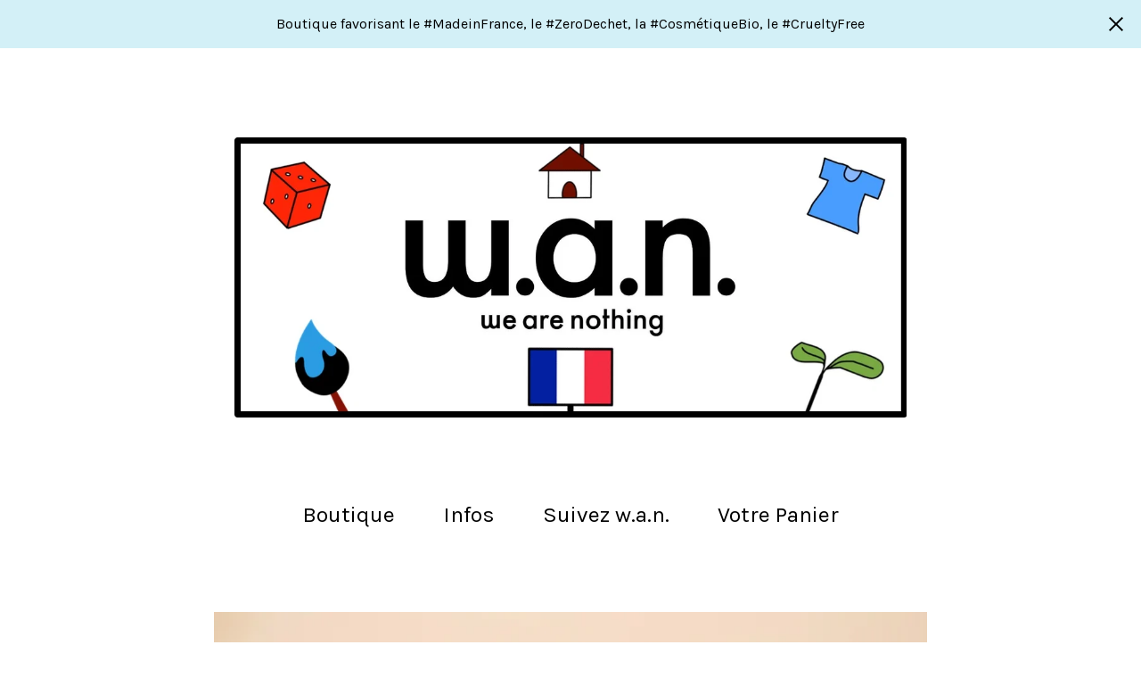

--- FILE ---
content_type: text/html; charset=utf-8
request_url: https://www.wanweb.fr/product/couvert-reutilisable-bini
body_size: 11645
content:
<!DOCTYPE html>
<html>
  <head>
    <title>Couverts réutilisables Binikit - BINI | we are nothing - w.a.n.</title>
    <meta charset="utf-8">
    <meta name="viewport" content="width=device-width, initial-scale=1">
    <link href="/theme_stylesheets/232658532/1740235035/theme.css" media="screen" rel="stylesheet" type="text/css">
    <!-- Served from Big Cartel Storefront -->
<!-- Big Cartel generated meta tags -->
<meta name="generator" content="Big Cartel" />
<meta name="author" content="we are nothing - w.a.n." />
<meta name="description" content="Dans le kit Bini, il y a une fourchette qui pique vraiment, un couteau qui coupe parfaitement, des baguettes qui saisissent bien, une cuillère..." />
<meta name="referrer" content="strict-origin-when-cross-origin" />
<meta name="product_id" content="95070376" />
<meta name="product_name" content="Couverts réutilisables Binikit - BINI" />
<meta name="product_permalink" content="couvert-reutilisable-bini" />
<meta name="theme_name" content="Sunscreen" />
<meta name="theme_version" content="1.5.2" />
<meta property="og:type" content="product" />
<meta property="og:site_name" content="we are nothing - w.a.n." />
<meta property="og:title" content="Couverts réutilisables Binikit - BINI" />
<meta property="og:url" content="https://www.wanweb.fr/product/couvert-reutilisable-bini" />
<meta property="og:description" content="Dans le kit Bini, il y a une fourchette qui pique vraiment, un couteau qui coupe parfaitement, des baguettes qui saisissent bien, une cuillère..." />
<meta property="og:image" content="https://assets.bigcartel.com/product_images/386812875/BINIKIT_LUNCH_TUPPER_WAN_BORDEAUX_MADE_IN_FRANCE_BORDEAUX_BOUTIQUE-9.jpg?auto=format&amp;fit=..." />
<meta property="og:image:secure_url" content="https://assets.bigcartel.com/product_images/386812875/BINIKIT_LUNCH_TUPPER_WAN_BORDEAUX_MADE_IN_FRANCE_BORDEAUX_BOUTIQUE-9.jpg?auto=format&amp;fit=..." />
<meta property="og:price:amount" content="7.90" />
<meta property="og:price:currency" content="EUR" />
<meta property="og:availability" content="instock" />
<meta name="twitter:card" content="summary_large_image" />
<meta name="twitter:title" content="Couverts réutilisables Binikit - BINI" />
<meta name="twitter:description" content="Dans le kit Bini, il y a une fourchette qui pique vraiment, un couteau qui coupe parfaitement, des baguettes qui saisissent bien, une cuillère..." />
<meta name="twitter:image" content="https://assets.bigcartel.com/product_images/386812875/BINIKIT_LUNCH_TUPPER_WAN_BORDEAUX_MADE_IN_FRANCE_BORDEAUX_BOUTIQUE-9.jpg?auto=format&amp;fit=..." />
<!-- end of generated meta tags -->

<!-- Big Cartel generated link tags -->
<link rel="preconnect" href="https://fonts.googleapis.com" />
<link rel="preconnect" href="https://fonts.gstatic.com" crossorigin="true" />
<link rel="stylesheet" href="//fonts.googleapis.com/css?family=Karla:300,400,500,700&amp;display=swap" type="text/css" title="Google Fonts" />
<link rel="canonical" href="https://www.wanweb.fr/product/couvert-reutilisable-bini" />
<link rel="alternate" href="https://www.wanweb.fr/products.xml" type="application/rss+xml" title="Product Feed" />
<link rel="icon" href="/favicon.svg" type="image/svg+xml" />
<link rel="icon" href="/favicon.ico" type="image/x-icon" />
<link rel="apple-touch-icon" href="/apple-touch-icon.png" />
<!-- end of generated link tags -->

<!-- Big Cartel generated structured data -->
<script type="application/ld+json">
{"@context":"https://schema.org","@type":"BreadcrumbList","itemListElement":[{"@type":"ListItem","position":1,"name":"Home","item":"https://www.wanweb.fr/"},{"@type":"ListItem","position":2,"name":"Products","item":"https://www.wanweb.fr/products"},{"@type":"ListItem","position":3,"name":"2 - MAISON","item":"https://www.wanweb.fr/category/2-maison"},{"@type":"ListItem","position":4,"name":"Couverts réutilisables Binikit - BINI","item":"https://www.wanweb.fr/product/couvert-reutilisable-bini"}]}
</script>
<script type="application/ld+json">
{"@context":"https://schema.org/","@type":"Product","name":"Couverts réutilisables Binikit - BINI","url":"https://www.wanweb.fr/product/couvert-reutilisable-bini","description":"Dans le kit Bini, il y a une fourchette qui pique vraiment, un couteau qui coupe parfaitement, des baguettes qui saisissent bien, une cuillère creuse pour de belles cuillerées, dans un petit étui léger, nomade et ingénieux.\nMatériau: 100% plastique végétale , sans BPA\nChoisissez votre couleur!","sku":"95070376","image":["https://assets.bigcartel.com/product_images/386812875/BINIKIT_LUNCH_TUPPER_WAN_BORDEAUX_MADE_IN_FRANCE_BORDEAUX_BOUTIQUE-9.jpg?auto=format\u0026fit=max\u0026h=1200\u0026w=1200","https://assets.bigcartel.com/product_images/350163034/couverts.webp?auto=format\u0026fit=max\u0026h=1200\u0026w=1200","https://assets.bigcartel.com/product_images/386812866/BINIKIT_LUNCH_TUPPER_WAN_BORDEAUX_MADE_IN_FRANCE_BORDEAUX_BOUTIQUE-2.png?auto=format\u0026fit=max\u0026h=1200\u0026w=1200","https://assets.bigcartel.com/product_images/386812869/BINIKIT_LUNCH_TUPPER_WAN_BORDEAUX_MADE_IN_FRANCE_BORDEAUX_BOUTIQUE-3.png?auto=format\u0026fit=max\u0026h=1200\u0026w=1200","https://assets.bigcartel.com/product_images/386812872/BINIKIT_LUNCH_TUPPER_WAN_BORDEAUX_MADE_IN_FRANCE_BORDEAUX_BOUTIQUE-1.png?auto=format\u0026fit=max\u0026h=1200\u0026w=1200"],"brand":{"@type":"Brand","name":"we are nothing - w.a.n."},"offers":[{"@type":"Offer","name":"Couverts réutilisables Binikit - BINI (Couleur brique)","url":"https://www.wanweb.fr/product/couvert-reutilisable-bini","sku":"372870883","price":"7.9","priceCurrency":"EUR","priceValidUntil":"2027-01-22","availability":"https://schema.org/InStock","itemCondition":"NewCondition","additionalProperty":[{"@type":"PropertyValue","propertyID":"item_group_id","value":"95070376"}],"shippingDetails":[{"@type":"OfferShippingDetails","shippingDestination":{"@type":"DefinedRegion","addressCountry":"FR"},"shippingRate":{"@type":"MonetaryAmount","value":"0.0","currency":"EUR"}}]},{"@type":"Offer","name":"Couverts réutilisables Binikit - BINI (Couleur bleue ciel)","url":"https://www.wanweb.fr/product/couvert-reutilisable-bini","sku":"372870886","price":"7.9","priceCurrency":"EUR","priceValidUntil":"2027-01-22","availability":"https://schema.org/OutOfStock","itemCondition":"NewCondition","additionalProperty":[{"@type":"PropertyValue","propertyID":"item_group_id","value":"95070376"}],"shippingDetails":[{"@type":"OfferShippingDetails","shippingDestination":{"@type":"DefinedRegion","addressCountry":"FR"},"shippingRate":{"@type":"MonetaryAmount","value":"0.0","currency":"EUR"}}]},{"@type":"Offer","name":"Couverts réutilisables Binikit - BINI (Couleur rose)","url":"https://www.wanweb.fr/product/couvert-reutilisable-bini","sku":"372870889","price":"7.9","priceCurrency":"EUR","priceValidUntil":"2027-01-22","availability":"https://schema.org/OutOfStock","itemCondition":"NewCondition","additionalProperty":[{"@type":"PropertyValue","propertyID":"item_group_id","value":"95070376"}],"shippingDetails":[{"@type":"OfferShippingDetails","shippingDestination":{"@type":"DefinedRegion","addressCountry":"FR"},"shippingRate":{"@type":"MonetaryAmount","value":"0.0","currency":"EUR"}}]},{"@type":"Offer","name":"Couverts réutilisables Binikit - BINI (Couleur verte)","url":"https://www.wanweb.fr/product/couvert-reutilisable-bini","sku":"372870892","price":"7.9","priceCurrency":"EUR","priceValidUntil":"2027-01-22","availability":"https://schema.org/OutOfStock","itemCondition":"NewCondition","additionalProperty":[{"@type":"PropertyValue","propertyID":"item_group_id","value":"95070376"}],"shippingDetails":[{"@type":"OfferShippingDetails","shippingDestination":{"@type":"DefinedRegion","addressCountry":"FR"},"shippingRate":{"@type":"MonetaryAmount","value":"0.0","currency":"EUR"}}]},{"@type":"Offer","name":"Couverts réutilisables Binikit - BINI (Couleur jaune)","url":"https://www.wanweb.fr/product/couvert-reutilisable-bini","sku":"372870895","price":"7.9","priceCurrency":"EUR","priceValidUntil":"2027-01-22","availability":"https://schema.org/InStock","itemCondition":"NewCondition","additionalProperty":[{"@type":"PropertyValue","propertyID":"item_group_id","value":"95070376"}],"shippingDetails":[{"@type":"OfferShippingDetails","shippingDestination":{"@type":"DefinedRegion","addressCountry":"FR"},"shippingRate":{"@type":"MonetaryAmount","value":"0.0","currency":"EUR"}}]},{"@type":"Offer","name":"Couverts réutilisables Binikit - BINI (Couleur vert clair)","url":"https://www.wanweb.fr/product/couvert-reutilisable-bini","sku":"401680744","price":"7.9","priceCurrency":"EUR","priceValidUntil":"2027-01-22","availability":"https://schema.org/InStock","itemCondition":"NewCondition","additionalProperty":[{"@type":"PropertyValue","propertyID":"item_group_id","value":"95070376"}],"shippingDetails":[{"@type":"OfferShippingDetails","shippingDestination":{"@type":"DefinedRegion","addressCountry":"FR"},"shippingRate":{"@type":"MonetaryAmount","value":"0.0","currency":"EUR"}}]},{"@type":"Offer","name":"Couverts réutilisables Binikit - BINI (Nude)","url":"https://www.wanweb.fr/product/couvert-reutilisable-bini","sku":"411395152","price":"7.9","priceCurrency":"EUR","priceValidUntil":"2027-01-22","availability":"https://schema.org/InStock","itemCondition":"NewCondition","additionalProperty":[{"@type":"PropertyValue","propertyID":"item_group_id","value":"95070376"}],"shippingDetails":[{"@type":"OfferShippingDetails","shippingDestination":{"@type":"DefinedRegion","addressCountry":"FR"},"shippingRate":{"@type":"MonetaryAmount","value":"0.0","currency":"EUR"}}]}]}
</script>

<!-- end of generated structured data -->

<script>
  window.bigcartel = window.bigcartel || {};
  window.bigcartel = {
    ...window.bigcartel,
    ...{"account":{"id":902602,"host":"www.wanweb.fr","bc_host":"wan.bigcartel.com","currency":"EUR","country":{"code":"FR","name":"France"}},"theme":{"name":"Sunscreen","version":"1.5.2","colors":{"button_background_color":"#FFA3A3","button_text_color":"#FFFFFF","button_hover_background_color":"#861D1D","background_color":"#FFFFFF","link_text_color":"#000000","link_hover_color":"#0E4CF9","primary_text_color":"#000000"}},"checkout":{"payments_enabled":true,"stripe_publishable_key":"pk_live_gF4lJNthGe9eOY0Yup1vsKw4","paypal_merchant_id":"PY4A887BS23DG"},"product":{"id":95070376,"name":"Couverts réutilisables Binikit - BINI","permalink":"couvert-reutilisable-bini","position":233,"url":"/product/couvert-reutilisable-bini","status":"active","created_at":"2022-12-06T16:00:39.000Z","has_password_protection":false,"images":[{"url":"https://assets.bigcartel.com/product_images/386812875/BINIKIT_LUNCH_TUPPER_WAN_BORDEAUX_MADE_IN_FRANCE_BORDEAUX_BOUTIQUE-9.jpg?auto=format\u0026fit=max\u0026h=1000\u0026w=1000","width":1564,"height":1564},{"url":"https://assets.bigcartel.com/product_images/350163034/couverts.webp?auto=format\u0026fit=max\u0026h=1000\u0026w=1000","width":800,"height":450},{"url":"https://assets.bigcartel.com/product_images/386812866/BINIKIT_LUNCH_TUPPER_WAN_BORDEAUX_MADE_IN_FRANCE_BORDEAUX_BOUTIQUE-2.png?auto=format\u0026fit=max\u0026h=1000\u0026w=1000","width":725,"height":720},{"url":"https://assets.bigcartel.com/product_images/386812869/BINIKIT_LUNCH_TUPPER_WAN_BORDEAUX_MADE_IN_FRANCE_BORDEAUX_BOUTIQUE-3.png?auto=format\u0026fit=max\u0026h=1000\u0026w=1000","width":731,"height":727},{"url":"https://assets.bigcartel.com/product_images/386812872/BINIKIT_LUNCH_TUPPER_WAN_BORDEAUX_MADE_IN_FRANCE_BORDEAUX_BOUTIQUE-1.png?auto=format\u0026fit=max\u0026h=1000\u0026w=1000","width":727,"height":725}],"price":7.9,"default_price":7.9,"tax":0.0,"on_sale":false,"description":"Dans le kit Bini, il y a une fourchette qui pique vraiment, un couteau qui coupe parfaitement, des baguettes qui saisissent bien, une cuillère creuse pour de belles cuillerées, dans un petit étui léger, nomade et ingénieux.\r\nMatériau: 100% plastique végétale , sans BPA\r\nChoisissez votre couleur!","has_option_groups":false,"options":[{"id":372870883,"name":"Couleur brique","price":7.9,"sold_out":false,"has_custom_price":false,"option_group_values":[],"isLowInventory":true,"isAlmostSoldOut":false},{"id":372870886,"name":"Couleur bleue ciel","price":7.9,"sold_out":true,"has_custom_price":false,"option_group_values":[]},{"id":372870889,"name":"Couleur rose","price":7.9,"sold_out":true,"has_custom_price":false,"option_group_values":[]},{"id":372870892,"name":"Couleur verte","price":7.9,"sold_out":true,"has_custom_price":false,"option_group_values":[]},{"id":372870895,"name":"Couleur jaune","price":7.9,"sold_out":false,"has_custom_price":false,"option_group_values":[],"isLowInventory":true,"isAlmostSoldOut":false},{"id":401680744,"name":"Couleur vert clair","price":7.9,"sold_out":false,"has_custom_price":false,"option_group_values":[],"isLowInventory":true,"isAlmostSoldOut":false},{"id":411395152,"name":"Nude","price":7.9,"sold_out":false,"has_custom_price":false,"option_group_values":[],"isLowInventory":true,"isAlmostSoldOut":false}],"artists":[{"id":489199,"name":"22 - Ustensiles","permalink":"22-ustensiles","url":"/artist/22-ustensiles"},{"id":494454,"name":"Bini","permalink":"bini","url":"/artist/bini"}],"categories":[{"id":1418815678,"name":"2 - MAISON","permalink":"2-maison","url":"/category/2-maison"}],"option_groups":[],"shipping":[{"amount_alone":6.9,"amount_with_others":0.0,"country":{"id":15,"name":"France","code":"FR"}}]},"page":{"type":"product"}}
  }
</script>
<script id="stripe-js" src="https://js.stripe.com/v3/" ></script>
<script async src="https://www.paypal.com/sdk/js?client-id=AbPSFDwkxJ_Pxau-Ek8nKIMWIanP8jhAdSXX5MbFoCq_VkpAHX7DZEbfTARicVRWOVUgeUt44lu7oHF-&merchant-id=PY4A887BS23DG&currency=EUR&components=messages,buttons" data-partner-attribution-id="BigCartel_SP_PPCP" data-namespace="PayPalSDK"></script>
<style type="text/css">.bc-product-video-embed { width: 100%; max-width: 640px; margin: 0 auto 1rem; } .bc-product-video-embed iframe { aspect-ratio: 16 / 9; width: 100%; border: 0; }</style>
<script type="text/javascript">
  var _bcaq = _bcaq || [];
  _bcaq.push(['_setUrl','stats1.bigcartel.com']);_bcaq.push(['_trackVisit','902602']);_bcaq.push(['_trackProduct','95070376','902602']);
  (function() {
    var bca = document.createElement('script'); bca.type = 'text/javascript'; bca.async = true;
    bca.src = '/stats.min.js';
    var s = document.getElementsByTagName('script')[0]; s.parentNode.insertBefore(bca, s);
  })();
</script>
<script src="/assets/currency-formatter-e6d2ec3fd19a4c813ec8b993b852eccecac4da727de1c7e1ecbf0a335278e93a.js"></script>
  
<style></style>
</head>
  <body id="product" class="theme">
    <a class="skip-link" href="#main">Skip to main content</a>
    
      <aside class="flash-message">
        <div class="flash-message-text">Boutique favorisant le #MadeinFrance, le #ZeroDechet, la #CosmétiqueBio, le #CrueltyFree</div>
        <button class="flash-message-close" title="Close announcement message">
          <svg aria-hidden="true" height="16" width="16" class="close-icon" viewBox="0 0 17 17">
            <path d="M17 1.4L15.6 0 8.5 7.1 1.4 0 0 1.4l7.1 7.1L0 15.6 1.4 17l7.1-7.1 7.1 7.1 1.4-1.4-7.1-7.1z"></path>
          </svg>
        </button>
      </aside>
    
    <header class="header">
      <div class="wrapper">
        
          <a class="store-link" href="/">
            <img alt="we are nothing - w.a.n. Home" class="store-logo" src="https://assets.bigcartel.com/theme_images/94514128/BANNIERE_WAN_BORDEAUX_MIF-2.jpg?auto=format&fit=max&h=1508&w=1508">
          </a>
        
        <nav class="header-nav-container">
          <ul class="nav" role="menubar" aria-hidden="false">
            <li class="nav-menu-item" role="menuitem" aria-haspopup="true">
              
                <a href="#" aria-label="Browse by category">Boutique</a>
                <ul aria-hidden="true" role="menu" class="horizontal-nav-links">
                  <button class="close-nav-menu">
                    <svg aria-hidden="true" height="16" width="16" class="close-icon" viewBox="0 0 17 17">
                      <path d="M17 1.4L15.6 0 8.5 7.1 1.4 0 0 1.4l7.1 7.1L0 15.6 1.4 17l7.1-7.1 7.1 7.1 1.4-1.4-7.1-7.1z"></path>
                    </svg>
                    <span class="visually-hidden">Close navigation</span>
                  </button>
                  
                    <li class="dropdown-search">
                      <form class="search-form" name="search" action="/products" method="get" accept-charset="utf8">
                        <label for="search" class="visually-hidden">Search products</label>
                        <input type="hidden" name="utf8" value='✓'>
                        <input class="search-input" id="search" name="search" placeholder="Trouver..." type="text" autocomplete="off" />
                        <button type="submit" class="search-button" aria-label="Submit search form">
                          <svg aria-hidden="true" height="15" width="15" xmlns="http://www.w3.org/2000/svg" viewBox="0 0 11.15 11.27">
                            <path d="M11.15 10.56L8.8 8.21A4.93 4.93 0 0010 5a5.06 5.06 0 10-1.92 3.91l2.36 2.36zM1 5a4 4 0 114 4 4 4 0 01-4-4z" fill-rule="evenodd"/>
                          </svg>
                        </button>
                      </form>
                    </li>
                  
                  <li class="horizontal-nav-link" role="menuitem"><a href="/products" tabindex="-1">Tous</a></li>
                  
                    
                      <li class="horizontal-nav-link"><a href="/category/1-soin-du-corps" tabindex="-1">1 - SOIN DU CORPS</a></li>
                    
                      <li class="horizontal-nav-link"><a href="/category/2-maison" tabindex="-1">2 - MAISON</a></li>
                    
                      <li class="horizontal-nav-link"><a href="/category/3-mode" tabindex="-1">3 - MODE</a></li>
                    
                      <li class="horizontal-nav-link"><a href="/category/4-loisirs" tabindex="-1">4 - LOISIRS</a></li>
                    
                      <li class="horizontal-nav-link"><a href="/category/5-art" tabindex="-1">5 -ART</a></li>
                    
                      <li class="horizontal-nav-link"><a href="/category/6-alimentation" tabindex="-1">6 - Alimentation</a></li>
                    
                      <li class="horizontal-nav-link"><a href="/category/bon-cadeau" tabindex="-1">BON CADEAU</a></li>
                    
                      <li class="horizontal-nav-link"><a href="/category/soin-du-corps-beaute" tabindex="-1">Soin du corps - beauté</a></li>
                    
                      <li class="horizontal-nav-link"><a href="/category/produits-et-savons-d-entretien" tabindex="-1">Produits et savons d'entretien</a></li>
                    
                      <li class="horizontal-nav-link"><a href="/category/accessoires" tabindex="-1">Accessoires</a></li>
                    
                      <li class="horizontal-nav-link"><a href="/category/cuisine-art-de-la-table" tabindex="-1">Cuisine - Art de la table</a></li>
                    
                      <li class="horizontal-nav-link"><a href="/category/decoration" tabindex="-1">Décoration</a></li>
                    
                      <li class="horizontal-nav-link"><a href="/category/maquillage" tabindex="-1">Maquillage</a></li>
                    
                      <li class="horizontal-nav-link"><a href="/category/protection-solaire" tabindex="-1">Protection solaire</a></li>
                    
                      <li class="horizontal-nav-link"><a href="/category/rasage" tabindex="-1">Rasage</a></li>
                    
                  

                  
                    
                      <li class="horizontal-nav-link"><a href="/artist/11-savons-gel-douche" tabindex="-1">11 - Savons  Gel douche</a></li>
                    
                      <li class="horizontal-nav-link"><a href="/artist/111-demaquillants" tabindex="-1">111 - Démaquillants</a></li>
                    
                      <li class="horizontal-nav-link"><a href="/artist/12-shampoings-avant-apres-shampoings" tabindex="-1">12 - Shampoings & avant/après-shampoings</a></li>
                    
                      <li class="horizontal-nav-link"><a href="/artist/13-huiles-cremes-baumes-hydrolats-et-serums" tabindex="-1">13 - Huiles, crèmes, baumes, hydrolats et sérums.</a></li>
                    
                      <li class="horizontal-nav-link"><a href="/artist/131-masques-et-gommages" tabindex="-1">131 - Masques et Gommages</a></li>
                    
                      <li class="horizontal-nav-link"><a href="/artist/132-solaire" tabindex="-1">132 - Solaire</a></li>
                    
                      <li class="horizontal-nav-link"><a href="/artist/133-maquillage" tabindex="-1">133 - Maquillage</a></li>
                    
                      <li class="horizontal-nav-link"><a href="/artist/134-repulsif-anti-moustiques" tabindex="-1">134 - Répulsif / Anti-moustiques</a></li>
                    
                      <li class="horizontal-nav-link"><a href="/artist/14-deodorants" tabindex="-1">14 - Déodorants</a></li>
                    
                      <li class="horizontal-nav-link"><a href="/artist/15-hygiene-dentaire" tabindex="-1">15 - Hygiène dentaire</a></li>
                    
                      <li class="horizontal-nav-link"><a href="/artist/16-rasage-epilation-depilation" tabindex="-1">16 - Rasage, épilation, dépilation</a></li>
                    
                      <li class="horizontal-nav-link"><a href="/artist/17-hygiene-menstruelle-intime" tabindex="-1">17 - Hygiène menstruelle & intime</a></li>
                    
                      <li class="horizontal-nav-link"><a href="/artist/18-lingettes-ustensiles" tabindex="-1">18 - Lingettes & ustensiles</a></li>
                    
                      <li class="horizontal-nav-link"><a href="/artist/19-parfums" tabindex="-1">19 - Parfums</a></li>
                    
                      <li class="horizontal-nav-link"><a href="/artist/191-soins-au-miel-propolis-et-pollen" tabindex="-1">191 - Soins au miel, propolis et pollen</a></li>
                    
                      <li class="horizontal-nav-link"><a href="/artist/21-entretien-de-la-maison-lessive" tabindex="-1">21 - Entretien de la maison - Lessive</a></li>
                    
                      <li class="horizontal-nav-link"><a href="/artist/22-ustensiles" tabindex="-1">22 - Ustensiles</a></li>
                    
                      <li class="horizontal-nav-link"><a href="/artist/23-decoration" tabindex="-1">23 - Décoration</a></li>
                    
                      <li class="horizontal-nav-link"><a href="/artist/24-fragrances-maison-bougies-encens" tabindex="-1">24 - Fragrances maison, bougies & encens</a></li>
                    
                      <li class="horizontal-nav-link"><a href="/artist/25-serviettes-de-table-para-tapas-torchon" tabindex="-1">25 - Serviettes de table / Para Tapas / Torchon</a></li>
                    
                      <li class="horizontal-nav-link"><a href="/artist/26-gourmandises" tabindex="-1">26 - Gourmandises</a></li>
                    
                      <li class="horizontal-nav-link"><a href="/artist/27-bouillottes" tabindex="-1">27 - Bouillottes</a></li>
                    
                      <li class="horizontal-nav-link"><a href="/artist/271-peluches" tabindex="-1">271 - Peluches</a></li>
                    
                      <li class="horizontal-nav-link"><a href="/artist/31-sacs" tabindex="-1">31 - Sacs </a></li>
                    
                      <li class="horizontal-nav-link"><a href="/artist/32-bonnet-chapeau" tabindex="-1">32 - Bonnet Chapeau</a></li>
                    
                      <li class="horizontal-nav-link"><a href="/artist/33-espadrille-charentaise" tabindex="-1">33 - Espadrille Charentaise</a></li>
                    
                      <li class="horizontal-nav-link"><a href="/artist/34-parapluie" tabindex="-1">34 - Parapluie</a></li>
                    
                      <li class="horizontal-nav-link"><a href="/artist/35-foulard-echarpe-etol" tabindex="-1">35 - Foulard Echarpe Etol</a></li>
                    
                      <li class="horizontal-nav-link"><a href="/artist/41-livres" tabindex="-1">41 - Livres</a></li>
                    
                      <li class="horizontal-nav-link"><a href="/artist/42-puzzles" tabindex="-1">42 - Puzzles</a></li>
                    
                      <li class="horizontal-nav-link"><a href="/artist/43-coloriages-et-peinture" tabindex="-1">43 - Coloriages et Peinture</a></li>
                    
                      <li class="horizontal-nav-link"><a href="/artist/44-jeux-et-decouverte" tabindex="-1">44 - Jeux et découverte</a></li>
                    
                      <li class="horizontal-nav-link"><a href="/artist/45-activites-plein-air" tabindex="-1">45 - Activités plein air</a></li>
                    
                      <li class="horizontal-nav-link"><a href="/artist/apimani" tabindex="-1">Apimani</a></li>
                    
                      <li class="horizontal-nav-link"><a href="/artist/aquitaine-specialite" tabindex="-1">Aquitaine spécialité</a></li>
                    
                      <li class="horizontal-nav-link"><a href="/artist/archiduchesse" tabindex="-1">Archiduchesse</a></li>
                    
                      <li class="horizontal-nav-link"><a href="/artist/argilla" tabindex="-1">Argilla</a></li>
                    
                      <li class="horizontal-nav-link"><a href="/artist/ballot-flurin" tabindex="-1">Ballot-Flurin</a></li>
                    
                      <li class="horizontal-nav-link"><a href="/artist/bini" tabindex="-1">Bini</a></li>
                    
                      <li class="horizontal-nav-link"><a href="/artist/bleu-foret" tabindex="-1">Bleu Forêt</a></li>
                    
                      <li class="horizontal-nav-link"><a href="/artist/bloom" tabindex="-1">Bloom</a></li>
                    
                      <li class="horizontal-nav-link"><a href="/artist/caliquo" tabindex="-1">Caliquo</a></li>
                    
                      <li class="horizontal-nav-link"><a href="/artist/chausse-mouton" tabindex="-1">Chausse Mouton</a></li>
                    
                      <li class="horizontal-nav-link"><a href="/artist/ciel-d-azur-labs" tabindex="-1">Ciel d'Azur LABS</a></li>
                    
                      <li class="horizontal-nav-link"><a href="/artist/clemence-et-vivien" tabindex="-1">Clemence et Vivien</a></li>
                    
                      <li class="horizontal-nav-link"><a href="/artist/collegien" tabindex="-1">Collégien</a></li>
                    
                      <li class="horizontal-nav-link"><a href="/artist/comme-avant" tabindex="-1">Comme Avant</a></li>
                    
                      <li class="horizontal-nav-link"><a href="/artist/coq-en-p%C3%A2te" tabindex="-1">Coq en Pâte</a></li>
                    
                      <li class="horizontal-nav-link"><a href="/artist/coustilleres" tabindex="-1">Coustillères</a></li>
                    
                      <li class="horizontal-nav-link"><a href="/artist/crusoe" tabindex="-1">Crusoé</a></li>
                    
                      <li class="horizontal-nav-link"><a href="/artist/decopositive" tabindex="-1">Décopositive</a></li>
                    
                      <li class="horizontal-nav-link"><a href="/artist/depile-argile" tabindex="-1">Dépile Argile</a></li>
                    
                      <li class="horizontal-nav-link"><a href="/artist/des-filles-en-vert" tabindex="-1">Des Filles en Vert</a></li>
                    
                      <li class="horizontal-nav-link"><a href="/artist/duralex" tabindex="-1">Duralex</a></li>
                    
                      <li class="horizontal-nav-link"><a href="/artist/durance" tabindex="-1">Durance</a></li>
                    
                      <li class="horizontal-nav-link"><a href="/artist/endro" tabindex="-1">Endro</a></li>
                    
                      <li class="horizontal-nav-link"><a href="/artist/fantome" tabindex="-1">Fantome</a></li>
                    
                      <li class="horizontal-nav-link"><a href="/artist/fer-a-cheval" tabindex="-1">Fer à Cheval</a></li>
                    
                      <li class="horizontal-nav-link"><a href="/artist/filt-1860" tabindex="-1">Filt 1860</a></li>
                    
                      <li class="horizontal-nav-link"><a href="/artist/gorilla" tabindex="-1">Gorilla</a></li>
                    
                      <li class="horizontal-nav-link"><a href="/artist/griffographe" tabindex="-1">Griffographe</a></li>
                    
                      <li class="horizontal-nav-link"><a href="/artist/growing-paper" tabindex="-1">Growing Paper</a></li>
                    
                      <li class="horizontal-nav-link"><a href="/artist/guy-cotten" tabindex="-1">Guy Cotten</a></li>
                    
                      <li class="horizontal-nav-link"><a href="/artist/hitton-savonnerie" tabindex="-1">Hitton Savonnerie</a></li>
                    
                      <li class="horizontal-nav-link"><a href="/artist/hydropure" tabindex="-1">Hydropure</a></li>
                    
                      <li class="horizontal-nav-link"><a href="/artist/j-aime-mes-dents" tabindex="-1">J'aime mes dents</a></li>
                    
                      <li class="horizontal-nav-link"><a href="/artist/kerbi" tabindex="-1">Kerbi</a></li>
                    
                      <li class="horizontal-nav-link"><a href="/artist/killbizz" tabindex="-1">KillBizz</a></li>
                    
                      <li class="horizontal-nav-link"><a href="/artist/la-droguerie-ecologique" tabindex="-1">La Droguerie écologique</a></li>
                    
                      <li class="horizontal-nav-link"><a href="/artist/la-petite-epicerie" tabindex="-1">La Petite épicerie</a></li>
                    
                      <li class="horizontal-nav-link"><a href="/artist/lamazuna" tabindex="-1">Lamazuna</a></li>
                    
                      <li class="horizontal-nav-link"><a href="/artist/le-blob" tabindex="-1">Le Blob</a></li>
                    
                      <li class="horizontal-nav-link"><a href="/artist/le-charbon-actif-francais" tabindex="-1">Le Charbon Actif Français</a></li>
                    
                      <li class="horizontal-nav-link"><a href="/artist/le-glazik" tabindex="-1">Le Glazik</a></li>
                    
                      <li class="horizontal-nav-link"><a href="/artist/les-z-ecolonomiks" tabindex="-1">Les Z'écolonomiks</a></li>
                    
                      <li class="horizontal-nav-link"><a href="/artist/les-anis-de-flavigny" tabindex="-1">Les Anis de Flavigny</a></li>
                    
                      <li class="horizontal-nav-link"><a href="/artist/les-savons-de-joya" tabindex="-1">Les Savons de Joya</a></li>
                    
                      <li class="horizontal-nav-link"><a href="/artist/louise-%C3%A9moi" tabindex="-1">Louise émoi</a></li>
                    
                      <li class="horizontal-nav-link"><a href="/artist/luffa" tabindex="-1">Luffa</a></li>
                    
                      <li class="horizontal-nav-link"><a href="/artist/mako-moulages" tabindex="-1">Mako Moulages</a></li>
                    
                      <li class="horizontal-nav-link"><a href="/artist/marc-vidal" tabindex="-1">Marc Vidal</a></li>
                    
                      <li class="horizontal-nav-link"><a href="/artist/minus-edition" tabindex="-1">Minus Edition</a></li>
                    
                      <li class="horizontal-nav-link"><a href="/artist/ocni" tabindex="-1">Ocni</a></li>
                    
                      <li class="horizontal-nav-link"><a href="/artist/omy" tabindex="-1">Omy</a></li>
                    
                      <li class="horizontal-nav-link"><a href="/artist/opinel" tabindex="-1">Opinel</a></li>
                    
                      <li class="horizontal-nav-link"><a href="/artist/piece-and-love" tabindex="-1">Piece and Love</a></li>
                    
                      <li class="horizontal-nav-link"><a href="/artist/pelucho" tabindex="-1">Pelucho</a></li>
                    
                      <li class="horizontal-nav-link"><a href="/artist/petit-pinceau" tabindex="-1">Petit Pinceau</a></li>
                    
                      <li class="horizontal-nav-link"><a href="/artist/pierrot-gourmand" tabindex="-1">Pierrot Gourmand</a></li>
                    
                      <li class="horizontal-nav-link"><a href="/artist/pimpant" tabindex="-1">Pimpant</a></li>
                    
                      <li class="horizontal-nav-link"><a href="/artist/pincinox" tabindex="-1">Pincinox</a></li>
                    
                      <li class="horizontal-nav-link"><a href="/artist/pirouette-cacahuete" tabindex="-1">Pirouette Cacahuète</a></li>
                    
                      <li class="horizontal-nav-link"><a href="/artist/pisse-debout" tabindex="-1">Pisse-Debout</a></li>
                    
                      <li class="horizontal-nav-link"><a href="/artist/pop-games" tabindex="-1">Pop Games</a></li>
                    
                      <li class="horizontal-nav-link"><a href="/artist/saint-james" tabindex="-1">Saint James</a></li>
                    
                      <li class="horizontal-nav-link"><a href="/artist/savonnerie-du-cedre" tabindex="-1">Savonnerie du Cèdre</a></li>
                    
                      <li class="horizontal-nav-link"><a href="/artist/savons-moulin-de-bourgnac" tabindex="-1">Savons Moulin de Bourgnac</a></li>
                    
                      <li class="horizontal-nav-link"><a href="/artist/so-apero" tabindex="-1">So Apéro</a></li>
                    
                      <li class="horizontal-nav-link"><a href="/artist/solar-brother" tabindex="-1">Solar Brother</a></li>
                    
                      <li class="horizontal-nav-link"><a href="/artist/the-line" tabindex="-1">The Line</a></li>
                    
                      <li class="horizontal-nav-link"><a href="/artist/tissage-moutet" tabindex="-1">Tissage Moutet</a></li>
                    
                      <li class="horizontal-nav-link"><a href="/artist/trew" tabindex="-1">Trew</a></li>
                    
                      <li class="horizontal-nav-link"><a href="/artist/tronconic" tabindex="-1">Tronconic</a></li>
                    
                      <li class="horizontal-nav-link"><a href="/artist/zest" tabindex="-1">Zest</a></li>
                    
                  
                </ul>
              
            </li>

            
              <li class="nav-menu-item" role="menuitem" aria-haspopup="true">
                <a href="#" aria-label="Pages list">Infos</a>
                <ul aria-hidden="true" role="menu" class="horizontal-nav-links">
                  <button class="close-nav-menu">
                    <svg aria-hidden="true" height="16" width="16" class="close-icon" viewBox="0 0 17 17">
                      <path d="M17 1.4L15.6 0 8.5 7.1 1.4 0 0 1.4l7.1 7.1L0 15.6 1.4 17l7.1-7.1 7.1 7.1 1.4-1.4-7.1-7.1z"></path>
                    </svg>
                    <span class="visually-hidden">Close navigation</span>
                  </button>
                  
                    <li class="horizontal-nav-link" role="menuitem"><a href="/qui-sommes-nous" tabindex="-1">qui sommes-nous?</a></li></li>
                  
                    <li class="horizontal-nav-link" role="menuitem"><a href="/la-boutique-w-a-n" tabindex="-1">ou sommes-nous?</a></li></li>
                  
                    <li class="horizontal-nav-link" role="menuitem"><a href="/w-a-n-drive" tabindex="-1">Le Click and collect - retrait en magasin</a></li></li>
                  
                    <li class="horizontal-nav-link" role="menuitem"><a href="/follow-us" tabindex="-1">on en parle</a></li></li>
                  
                    <li class="horizontal-nav-link" role="menuitem"><a href="/conditions-generales" tabindex="-1">Conditions générales de vente</a></li></li>
                  
                    <li class="horizontal-nav-link" role="menuitem"><a href="/mentions-legales" tabindex="-1">Mentions légales</a></li></li>
                  
                    <li class="horizontal-nav-link" role="menuitem"><a href="/politique-de-confidentialite-cookies" tabindex="-1">Politique de confidentialité / Cookies</a></li></li>
                  
                  <li class="horizontal-nav-link" role="menuitem"><a href="/contact" tabindex="-1">Contacts</a></li>
                  
                </ul>
              </li>
            

            
              

              

              
              
                <li class="nav-menu-item" role="menuitem" aria-haspopup="true">
                  <a href="#">Suivez w.a.n.</a>
                  <ul aria-hidden="true" role="menu" class="horizontal-nav-links">
                    <button class="close-nav-menu">
                      <svg aria-hidden="true" height="16" width="16" class="close-icon" viewBox="0 0 17 17">
                        <path d="M17 1.4L15.6 0 8.5 7.1 1.4 0 0 1.4l7.1 7.1L0 15.6 1.4 17l7.1-7.1 7.1 7.1 1.4-1.4-7.1-7.1z"></path>
                      </svg>
                      <span class="visually-hidden">Close navigation</span>
                    </button>
                    
                      <li class="horizontal-nav-link" role="menuitem"><a href="https://www.instagram.com/wan_bordeaux/" target="_blank" tabindex="-1">Instagram</a></li>
                    

                    

                    
                      <li class="horizontal-nav-link" role="menuitem"><a href="https://www.facebook.com/profile.php?id=100046890022663&sk" target="_blank" tabindex="-1">Facebook</a></li>
                    

                    

                    
                  </ul>
                </li>
              
            
            <li class="nav-menu-item" role="menuitem" aria-haspopup="false"><a href="/cart" aria-label="View cart, ">
              Votre Panier <span class="cart-item-count no-items">0</span></a>
            </li>
          </ul>
        </nav>
    </header>
    <main class="content" id="main">
      <div class="wrapper">
        
          
          <div class="product-page-content">
  
  

  <div class="primary-product-image-container">
    <img alt="Couverts réutilisables Binikit - BINI" class="lazy primary-product-image" src="https://assets.bigcartel.com/product_images/386812875/BINIKIT_LUNCH_TUPPER_WAN_BORDEAUX_MADE_IN_FRANCE_BORDEAUX_BOUTIQUE-9.jpg?auto=format&fit=max&w=100" data-src="https://assets.bigcartel.com/product_images/386812875/BINIKIT_LUNCH_TUPPER_WAN_BORDEAUX_MADE_IN_FRANCE_BORDEAUX_BOUTIQUE-9.jpg?auto=format&fit=max&w=768" data-srcset="https://assets.bigcartel.com/product_images/386812875/BINIKIT_LUNCH_TUPPER_WAN_BORDEAUX_MADE_IN_FRANCE_BORDEAUX_BOUTIQUE-9.jpg?auto=format&fit=max&w=1536 2x, https://assets.bigcartel.com/product_images/386812875/BINIKIT_LUNCH_TUPPER_WAN_BORDEAUX_MADE_IN_FRANCE_BORDEAUX_BOUTIQUE-9.jpg?auto=format&fit=max&w=768 1x">
  </div>

  <div class="product-page-details">
    <div class="product-page-titles">
      <h1 class="page-title product-name">Couverts réutilisables Binikit - BINI</h1>
      <div class="product-page-price">
        
          <span data-currency-amount="7.9" data-currency-code="EUR">7,90 <span class="currency_sign">&euro;</span></span>
        
        
      </div>
    </div>

    
      <form method="post" class="product-form show-sold-out" action="/cart" accept-charset="utf8">
        <input type="hidden" name="utf8" value='✓'>
        
          
            <div class="select">
              <select class="product_option_select" id="option" name="cart[add][id]" aria-label="Select option">
                <option value="0" disabled="disabled" selected>Choisissez...</option>
                
                  <option value="372870883" data-price="7.9">Couleur brique </option>
                
                  <option value="372870886" data-price="7.9" disabled="disabled" disabled-type="sold-out">Couleur bleue ciel  (Sold out)</option>
                
                  <option value="372870889" data-price="7.9" disabled="disabled" disabled-type="sold-out">Couleur rose  (Sold out)</option>
                
                  <option value="372870892" data-price="7.9" disabled="disabled" disabled-type="sold-out">Couleur verte  (Sold out)</option>
                
                  <option value="372870895" data-price="7.9">Couleur jaune </option>
                
                  <option value="401680744" data-price="7.9">Couleur vert clair </option>
                
                  <option value="411395152" data-price="7.9">Nude </option>
                
              </select>
              <svg aria-hidden="true" class="down-arrow" width="13" height="15" viewBox="0 0 13 15" xmlns="http://www.w3.org/2000/svg"><path d="M13 8.35885695l-1.05568445-1.0024981-4.69025523 4.39122407V-4e-7H5.74593968v11.74758332L1.0556845 7.35635885 0 8.35885695 6.5 14.444444z" fill-rule="nonzero"/></svg>
            </div>
          
        
        <button class="button add-to-cart-button" name="submit" type="submit" data-adding-text="Et hop !" data-added-text="Ajouté !" data-add-title="Ajouter à mon panier" data-sold-title="Victime de son succès"disabled="disabled">Ajouter à mon panier</button>
        <div id="instant-checkout-button" style="display:none" data-stripe-user-id="acct_103xXy2kOmEZ6IeP" data-cart-url="https://api.bigcartel.com/store/902602/carts" data-account-country="FR" data-account-currency="eur" data-button-height="44px" data-button-theme="dark"></div><script src="/assets/instant-checkout-c43967eec81e774179ce3140ed3bd1d1b8e32b8e7fe95e3c8bee59ccc265913b.js"></script>
        
      </form>
    

  	<div class="product-description">
  		
  			<p>Dans le kit Bini, il y a une fourchette qui pique vraiment, un couteau qui coupe parfaitement, des baguettes qui saisissent bien, une cuillère creuse pour de belles cuillerées, dans un petit étui léger, nomade et ingénieux.
<br />Matériau: 100% plastique végétale , sans BPA
<br />Choisissez votre couleur!</p>
  		
  	</div>
  </div>

  
    <div class="secondary-product-image-container">
      
        <img alt="Couverts réutilisables Binikit - BINI Image 2" class="lazy secondary-product-image" src="https://assets.bigcartel.com/product_images/350163034/couverts.webp?auto=format&fit=max&w=70" data-src="https://assets.bigcartel.com/product_images/350163034/couverts.webp?auto=format&fit=max&w=768" data-srcset="https://assets.bigcartel.com/product_images/350163034/couverts.webp?auto=format&fit=max&w=1536 2x, https://assets.bigcartel.com/product_images/350163034/couverts.webp?auto=format&fit=max&w=768 1x">
      
        <img alt="Couverts réutilisables Binikit - BINI Image 3" class="lazy secondary-product-image" src="https://assets.bigcartel.com/product_images/386812866/BINIKIT_LUNCH_TUPPER_WAN_BORDEAUX_MADE_IN_FRANCE_BORDEAUX_BOUTIQUE-2.png?auto=format&fit=max&w=70" data-src="https://assets.bigcartel.com/product_images/386812866/BINIKIT_LUNCH_TUPPER_WAN_BORDEAUX_MADE_IN_FRANCE_BORDEAUX_BOUTIQUE-2.png?auto=format&fit=max&w=768" data-srcset="https://assets.bigcartel.com/product_images/386812866/BINIKIT_LUNCH_TUPPER_WAN_BORDEAUX_MADE_IN_FRANCE_BORDEAUX_BOUTIQUE-2.png?auto=format&fit=max&w=1536 2x, https://assets.bigcartel.com/product_images/386812866/BINIKIT_LUNCH_TUPPER_WAN_BORDEAUX_MADE_IN_FRANCE_BORDEAUX_BOUTIQUE-2.png?auto=format&fit=max&w=768 1x">
      
        <img alt="Couverts réutilisables Binikit - BINI Image 4" class="lazy secondary-product-image" src="https://assets.bigcartel.com/product_images/386812869/BINIKIT_LUNCH_TUPPER_WAN_BORDEAUX_MADE_IN_FRANCE_BORDEAUX_BOUTIQUE-3.png?auto=format&fit=max&w=70" data-src="https://assets.bigcartel.com/product_images/386812869/BINIKIT_LUNCH_TUPPER_WAN_BORDEAUX_MADE_IN_FRANCE_BORDEAUX_BOUTIQUE-3.png?auto=format&fit=max&w=768" data-srcset="https://assets.bigcartel.com/product_images/386812869/BINIKIT_LUNCH_TUPPER_WAN_BORDEAUX_MADE_IN_FRANCE_BORDEAUX_BOUTIQUE-3.png?auto=format&fit=max&w=1536 2x, https://assets.bigcartel.com/product_images/386812869/BINIKIT_LUNCH_TUPPER_WAN_BORDEAUX_MADE_IN_FRANCE_BORDEAUX_BOUTIQUE-3.png?auto=format&fit=max&w=768 1x">
      
        <img alt="Couverts réutilisables Binikit - BINI Image 5" class="lazy secondary-product-image" src="https://assets.bigcartel.com/product_images/386812872/BINIKIT_LUNCH_TUPPER_WAN_BORDEAUX_MADE_IN_FRANCE_BORDEAUX_BOUTIQUE-1.png?auto=format&fit=max&w=70" data-src="https://assets.bigcartel.com/product_images/386812872/BINIKIT_LUNCH_TUPPER_WAN_BORDEAUX_MADE_IN_FRANCE_BORDEAUX_BOUTIQUE-1.png?auto=format&fit=max&w=768" data-srcset="https://assets.bigcartel.com/product_images/386812872/BINIKIT_LUNCH_TUPPER_WAN_BORDEAUX_MADE_IN_FRANCE_BORDEAUX_BOUTIQUE-1.png?auto=format&fit=max&w=1536 2x, https://assets.bigcartel.com/product_images/386812872/BINIKIT_LUNCH_TUPPER_WAN_BORDEAUX_MADE_IN_FRANCE_BORDEAUX_BOUTIQUE-1.png?auto=format&fit=max&w=768 1x">
      
    </div>
  
</div>

        
      </div>

      
      
        <div class="all-similar-products">
            
              
                
                
                

                
                
                
                <a class="product-list-thumb crop-to-square" href="/product/nettoyant-wc-pimpant-15-doses-en-sachet-individuel" title="View Nettoyant WC  Pimpant - 15 doses en sachet individuel">
                  <div class="product-list-thumb-container">
                    <figure class="product-list-image-container ">
                      <div class="image-wrapper">
                        <div alt="" class="lazy product-list-image 
                  
                    image-square
                  
                " src="https://assets.bigcartel.com/product_images/416815539/Nettoyant-WC-Poudre-Libre_c6393949-d6ca-48a8-b8d6-98218a024d54.jpg?auto=format&fit=max&h=30&w=30" data-src="https://assets.bigcartel.com/product_images/416815539/Nettoyant-WC-Poudre-Libre_c6393949-d6ca-48a8-b8d6-98218a024d54.jpg?auto=format&fit=max&h=288&w=288" data-srcset="https://assets.bigcartel.com/product_images/416815539/Nettoyant-WC-Poudre-Libre_c6393949-d6ca-48a8-b8d6-98218a024d54.jpg?auto=format&fit=max&h=576&w=576 2x, https://assets.bigcartel.com/product_images/416815539/Nettoyant-WC-Poudre-Libre_c6393949-d6ca-48a8-b8d6-98218a024d54.jpg?auto=format&fit=max&h=288&w=288 1x"></div>
                        
                      </div>
                    </figure>
                  </div>
                  <div class="product-list-thumb-info">
                    <div class="product-list-thumb-name">Nettoyant WC  Pimpant - 15 doses en sachet individuel</div>
                    <div class="product-list-thumb-price">
                      
                        <span data-currency-amount="9.9" data-currency-code="EUR">9,90 <span class="currency_sign">&euro;</span></span>
                      
                      
                    </div>
                  </div>
                </a>
              
            
              
                
                
                

                
                
                
                <a class="product-list-thumb crop-to-square" href="/product/blanchissant-d%C3%A9tachant-pimpant" title="View Blanchissant - Détachant Pimpant">
                  <div class="product-list-thumb-container">
                    <figure class="product-list-image-container ">
                      <div class="image-wrapper">
                        <div alt="" class="lazy product-list-image 
                  
                    image-square
                  
                " src="https://assets.bigcartel.com/product_images/416815338/utilisation-blanchissant-detachant.jpg?auto=format&fit=max&h=30&w=30" data-src="https://assets.bigcartel.com/product_images/416815338/utilisation-blanchissant-detachant.jpg?auto=format&fit=max&h=288&w=288" data-srcset="https://assets.bigcartel.com/product_images/416815338/utilisation-blanchissant-detachant.jpg?auto=format&fit=max&h=576&w=576 2x, https://assets.bigcartel.com/product_images/416815338/utilisation-blanchissant-detachant.jpg?auto=format&fit=max&h=288&w=288 1x"></div>
                        
                      </div>
                    </figure>
                  </div>
                  <div class="product-list-thumb-info">
                    <div class="product-list-thumb-name">Blanchissant - Détachant Pimpant</div>
                    <div class="product-list-thumb-price">
                      
                        <span data-currency-amount="12.5" data-currency-code="EUR">12,50 <span class="currency_sign">&euro;</span></span>
                      
                      
                    </div>
                  </div>
                </a>
              
            
              
                
                
                

                
                
                
                <a class="product-list-thumb crop-to-square" href="/product/liquide-vaisselle-en-poudre-pimpant" title="View Liquide vaisselle en poudre Pimpant">
                  <div class="product-list-thumb-container">
                    <figure class="product-list-image-container show-secondary">
                      <div class="image-wrapper">
                        <div alt="" class="lazy product-list-image 
                  
                    image-square
                  
                " src="https://assets.bigcartel.com/product_images/412692825/recharge-agrume.webp?auto=format&fit=max&h=30&w=30" data-src="https://assets.bigcartel.com/product_images/412692825/recharge-agrume.webp?auto=format&fit=max&h=288&w=288" data-srcset="https://assets.bigcartel.com/product_images/412692825/recharge-agrume.webp?auto=format&fit=max&h=576&w=576 2x, https://assets.bigcartel.com/product_images/412692825/recharge-agrume.webp?auto=format&fit=max&h=288&w=288 1x"></div>
                        
                          
                          
                          
                          
                          <div alt="" class="lazy product-list-image 
                            
                              image-square
                            
                          " src="https://assets.bigcartel.com/product_images/412692828/RechargeLiquideVaissellex4Pimpant_177893e3-8a27-4edd-a987-442017d0a04d.webp?auto=format&fit=max&h=30&w=30" data-src="https://assets.bigcartel.com/product_images/412692828/RechargeLiquideVaissellex4Pimpant_177893e3-8a27-4edd-a987-442017d0a04d.webp?auto=format&fit=max&h=288&w=288" data-srcset="https://assets.bigcartel.com/product_images/412692828/RechargeLiquideVaissellex4Pimpant_177893e3-8a27-4edd-a987-442017d0a04d.webp?auto=format&fit=max&h=576&w=576 2x, https://assets.bigcartel.com/product_images/412692828/RechargeLiquideVaissellex4Pimpant_177893e3-8a27-4edd-a987-442017d0a04d.webp?auto=format&fit=max&h=288&w=288 1x"></div>
                        
                      </div>
                    </figure>
                  </div>
                  <div class="product-list-thumb-info">
                    <div class="product-list-thumb-name">Liquide vaisselle en poudre Pimpant</div>
                    <div class="product-list-thumb-price">
                      
                        <span data-currency-amount="2.9" data-currency-code="EUR">2,90 <span class="currency_sign">&euro;</span></span> - <span data-currency-amount="5.9" data-currency-code="EUR">5,90 <span class="currency_sign">&euro;</span></span>
                      
                      
                    </div>
                  </div>
                </a>
              
            
              
                
                
                

                
                
                
                <a class="product-list-thumb crop-to-square" href="/product/le-binimug-bini" title="View Le Binimug  - Bini">
                  <div class="product-list-thumb-container">
                    <figure class="product-list-image-container show-secondary">
                      <div class="image-wrapper">
                        <div alt="" class="lazy product-list-image 
                  
                    image-square
                  
                " src="https://assets.bigcartel.com/product_images/410584434/bini-binimug-reutilisable-nomade-blush_2048x2048.webp?auto=format&fit=max&h=30&w=30" data-src="https://assets.bigcartel.com/product_images/410584434/bini-binimug-reutilisable-nomade-blush_2048x2048.webp?auto=format&fit=max&h=288&w=288" data-srcset="https://assets.bigcartel.com/product_images/410584434/bini-binimug-reutilisable-nomade-blush_2048x2048.webp?auto=format&fit=max&h=576&w=576 2x, https://assets.bigcartel.com/product_images/410584434/bini-binimug-reutilisable-nomade-blush_2048x2048.webp?auto=format&fit=max&h=288&w=288 1x"></div>
                        
                          
                          
                          
                          
                          <div alt="" class="lazy product-list-image 
                            
                              image-square
                            
                          " src="https://assets.bigcartel.com/product_images/410584440/bini-binimug-reutilsiable-nomade-hermetique-olive_2048x2048.webp?auto=format&fit=max&h=30&w=30" data-src="https://assets.bigcartel.com/product_images/410584440/bini-binimug-reutilsiable-nomade-hermetique-olive_2048x2048.webp?auto=format&fit=max&h=288&w=288" data-srcset="https://assets.bigcartel.com/product_images/410584440/bini-binimug-reutilsiable-nomade-hermetique-olive_2048x2048.webp?auto=format&fit=max&h=576&w=576 2x, https://assets.bigcartel.com/product_images/410584440/bini-binimug-reutilsiable-nomade-hermetique-olive_2048x2048.webp?auto=format&fit=max&h=288&w=288 1x"></div>
                        
                      </div>
                    </figure>
                  </div>
                  <div class="product-list-thumb-info">
                    <div class="product-list-thumb-name">Le Binimug  - Bini</div>
                    <div class="product-list-thumb-price">
                      
                        <span data-currency-amount="10.9" data-currency-code="EUR">10,90 <span class="currency_sign">&euro;</span></span>
                      
                      
                    </div>
                  </div>
                </a>
              
            
              
                
                
                

                
                
                
                <a class="product-list-thumb crop-to-square" href="/product/calendrier-perpetuel-a-planter-growing-paper" title="View Soldes !!!!   1 acheté = 1 gratuit!! Calendrier  à planter - Growing Paper">
                  <div class="product-list-thumb-container">
                    <figure class="product-list-image-container show-secondary">
                      <div class="image-wrapper">
                        <div alt="" class="lazy product-list-image 
                  
                    image-square
                  
                " src="https://assets.bigcartel.com/product_images/410087031/888b2e_04057b1ea6de4c7f9a37469bca173d76~mv2.jpg?auto=format&fit=max&h=30&w=30" data-src="https://assets.bigcartel.com/product_images/410087031/888b2e_04057b1ea6de4c7f9a37469bca173d76~mv2.jpg?auto=format&fit=max&h=288&w=288" data-srcset="https://assets.bigcartel.com/product_images/410087031/888b2e_04057b1ea6de4c7f9a37469bca173d76~mv2.jpg?auto=format&fit=max&h=576&w=576 2x, https://assets.bigcartel.com/product_images/410087031/888b2e_04057b1ea6de4c7f9a37469bca173d76~mv2.jpg?auto=format&fit=max&h=288&w=288 1x"></div>
                        
                          
                          
                          
                          
                          <div alt="" class="lazy product-list-image 
                            
                              image-square
                            
                          " src="https://assets.bigcartel.com/product_images/410087025/888b2e_32a6aa1f70e341d5aa36088241c363d4~mv2.jpg?auto=format&fit=max&h=30&w=30" data-src="https://assets.bigcartel.com/product_images/410087025/888b2e_32a6aa1f70e341d5aa36088241c363d4~mv2.jpg?auto=format&fit=max&h=288&w=288" data-srcset="https://assets.bigcartel.com/product_images/410087025/888b2e_32a6aa1f70e341d5aa36088241c363d4~mv2.jpg?auto=format&fit=max&h=576&w=576 2x, https://assets.bigcartel.com/product_images/410087025/888b2e_32a6aa1f70e341d5aa36088241c363d4~mv2.jpg?auto=format&fit=max&h=288&w=288 1x"></div>
                        
                      </div>
                    </figure>
                  </div>
                  <div class="product-list-thumb-info">
                    <div class="product-list-thumb-name">Soldes !!!!   1 acheté = 1 gratuit!! Calendrier  à planter - Growing Paper</div>
                    <div class="product-list-thumb-price">
                      
                        <span data-currency-amount="13.9" data-currency-code="EUR">13,90 <span class="currency_sign">&euro;</span></span> - <span data-currency-amount="23.9" data-currency-code="EUR">23,90 <span class="currency_sign">&euro;</span></span>
                      
                      <span class="product-list-thumb-status">&mdash; Promo</span>
                    </div>
                  </div>
                </a>
              
            
              
                
                
                

                
                
                
                <a class="product-list-thumb crop-to-square" href="/product/lessive-en-poudre-pimpant" title="View Lessive en poudre Pimpant">
                  <div class="product-list-thumb-container">
                    <figure class="product-list-image-container show-secondary">
                      <div class="image-wrapper">
                        <div alt="" class="lazy product-list-image 
                  
                    image-square
                  
                " src="https://assets.bigcartel.com/product_images/409069959/lessives-pimpant-pack-famille-lifestyle.webp?auto=format&fit=max&h=30&w=30" data-src="https://assets.bigcartel.com/product_images/409069959/lessives-pimpant-pack-famille-lifestyle.webp?auto=format&fit=max&h=288&w=288" data-srcset="https://assets.bigcartel.com/product_images/409069959/lessives-pimpant-pack-famille-lifestyle.webp?auto=format&fit=max&h=576&w=576 2x, https://assets.bigcartel.com/product_images/409069959/lessives-pimpant-pack-famille-lifestyle.webp?auto=format&fit=max&h=288&w=288 1x"></div>
                        
                          
                          
                          
                          
                          <div alt="" class="lazy product-list-image 
                            
                              image-square
                            
                          " src="https://assets.bigcartel.com/product_images/409069974/recharge-lessive-universelle-fleurs.webp?auto=format&fit=max&h=30&w=30" data-src="https://assets.bigcartel.com/product_images/409069974/recharge-lessive-universelle-fleurs.webp?auto=format&fit=max&h=288&w=288" data-srcset="https://assets.bigcartel.com/product_images/409069974/recharge-lessive-universelle-fleurs.webp?auto=format&fit=max&h=576&w=576 2x, https://assets.bigcartel.com/product_images/409069974/recharge-lessive-universelle-fleurs.webp?auto=format&fit=max&h=288&w=288 1x"></div>
                        
                      </div>
                    </figure>
                  </div>
                  <div class="product-list-thumb-info">
                    <div class="product-list-thumb-name">Lessive en poudre Pimpant</div>
                    <div class="product-list-thumb-price">
                      
                        <span data-currency-amount="9.9" data-currency-code="EUR">9,90 <span class="currency_sign">&euro;</span></span> - <span data-currency-amount="14.9" data-currency-code="EUR">14,90 <span class="currency_sign">&euro;</span></span>
                      
                      
                    </div>
                  </div>
                </a>
              
            
              
                
                
                

                
                
                
                <a class="product-list-thumb crop-to-square" href="/product/savon-noir-%C3%A0-lhuile-de-lin-100-bio" title="View Savon noir à l&#39;huile de lin 100% bio ">
                  <div class="product-list-thumb-container">
                    <figure class="product-list-image-container ">
                      <div class="image-wrapper">
                        <div alt="" class="lazy product-list-image 
                  
                    image-square
                  
                " src="https://assets.bigcartel.com/product_images/407966022/savon+noir+lin.jpg?auto=format&fit=max&h=30&w=30" data-src="https://assets.bigcartel.com/product_images/407966022/savon+noir+lin.jpg?auto=format&fit=max&h=288&w=288" data-srcset="https://assets.bigcartel.com/product_images/407966022/savon+noir+lin.jpg?auto=format&fit=max&h=576&w=576 2x, https://assets.bigcartel.com/product_images/407966022/savon+noir+lin.jpg?auto=format&fit=max&h=288&w=288 1x"></div>
                        
                      </div>
                    </figure>
                  </div>
                  <div class="product-list-thumb-info">
                    <div class="product-list-thumb-name">Savon noir à l'huile de lin 100% bio </div>
                    <div class="product-list-thumb-price">
                      
                        <span data-currency-amount="7.9" data-currency-code="EUR">7,90 <span class="currency_sign">&euro;</span></span>
                      
                      
                    </div>
                  </div>
                </a>
              
            
              
                
                
                

                
                
                
                <a class="product-list-thumb crop-to-square" href="/product/pierre-dargile" title="View Pierre d&#39;argile  ">
                  <div class="product-list-thumb-container">
                    <figure class="product-list-image-container show-secondary">
                      <div class="image-wrapper">
                        <div alt="" class="lazy product-list-image 
                  
                    image-square
                  
                " src="https://assets.bigcartel.com/product_images/407965599/pierre+d_argile+S.jpg?auto=format&fit=max&h=30&w=30" data-src="https://assets.bigcartel.com/product_images/407965599/pierre+d_argile+S.jpg?auto=format&fit=max&h=288&w=288" data-srcset="https://assets.bigcartel.com/product_images/407965599/pierre+d_argile+S.jpg?auto=format&fit=max&h=576&w=576 2x, https://assets.bigcartel.com/product_images/407965599/pierre+d_argile+S.jpg?auto=format&fit=max&h=288&w=288 1x"></div>
                        
                          
                          
                          
                          
                          <div alt="" class="lazy product-list-image 
                            
                              image-square
                            
                          " src="https://assets.bigcartel.com/product_images/407965596/pierre+d_argile+L.jpg?auto=format&fit=max&h=30&w=30" data-src="https://assets.bigcartel.com/product_images/407965596/pierre+d_argile+L.jpg?auto=format&fit=max&h=288&w=288" data-srcset="https://assets.bigcartel.com/product_images/407965596/pierre+d_argile+L.jpg?auto=format&fit=max&h=576&w=576 2x, https://assets.bigcartel.com/product_images/407965596/pierre+d_argile+L.jpg?auto=format&fit=max&h=288&w=288 1x"></div>
                        
                      </div>
                    </figure>
                  </div>
                  <div class="product-list-thumb-info">
                    <div class="product-list-thumb-name">Pierre d'argile  </div>
                    <div class="product-list-thumb-price">
                      
                        <span data-currency-amount="4.9" data-currency-code="EUR">4,90 <span class="currency_sign">&euro;</span></span> - <span data-currency-amount="13.9" data-currency-code="EUR">13,90 <span class="currency_sign">&euro;</span></span>
                      
                      
                    </div>
                  </div>
                </a>
              
            
              
                
                
                

                
                
                
                <a class="product-list-thumb crop-to-square" href="/product/torchon-tissage-moutet" title="View Torchon Tissage Moutet">
                  <div class="product-list-thumb-container">
                    <figure class="product-list-image-container show-secondary">
                      <div class="image-wrapper">
                        <div alt="" class="lazy product-list-image 
                  
                    image-square
                  
                " src="https://assets.bigcartel.com/product_images/405349665/Chardon_Fleurke+Torchon.jpg?auto=format&fit=max&h=30&w=30" data-src="https://assets.bigcartel.com/product_images/405349665/Chardon_Fleurke+Torchon.jpg?auto=format&fit=max&h=288&w=288" data-srcset="https://assets.bigcartel.com/product_images/405349665/Chardon_Fleurke+Torchon.jpg?auto=format&fit=max&h=576&w=576 2x, https://assets.bigcartel.com/product_images/405349665/Chardon_Fleurke+Torchon.jpg?auto=format&fit=max&h=288&w=288 1x"></div>
                        
                          
                          
                          
                          
                          <div alt="" class="lazy product-list-image 
                            
                              image-square
                            
                          " src="https://assets.bigcartel.com/product_images/405349668/PINEDE_02-600x600+torchon.jpg?auto=format&fit=max&h=30&w=30" data-src="https://assets.bigcartel.com/product_images/405349668/PINEDE_02-600x600+torchon.jpg?auto=format&fit=max&h=288&w=288" data-srcset="https://assets.bigcartel.com/product_images/405349668/PINEDE_02-600x600+torchon.jpg?auto=format&fit=max&h=576&w=576 2x, https://assets.bigcartel.com/product_images/405349668/PINEDE_02-600x600+torchon.jpg?auto=format&fit=max&h=288&w=288 1x"></div>
                        
                      </div>
                    </figure>
                  </div>
                  <div class="product-list-thumb-info">
                    <div class="product-list-thumb-name">Torchon Tissage Moutet</div>
                    <div class="product-list-thumb-price">
                      
                        <span data-currency-amount="16.9" data-currency-code="EUR">16,90 <span class="currency_sign">&euro;</span></span>
                      
                      
                    </div>
                  </div>
                </a>
              
            
              
                
                
                

                
                
                
                <a class="product-list-thumb crop-to-square" href="/product/les-verres-picardie-transparent-4-tailles-duralex" title="View Les verres &quot;PICARDIE&quot; transparent - 4 tailles - Duralex">
                  <div class="product-list-thumb-container">
                    <figure class="product-list-image-container show-secondary">
                      <div class="image-wrapper">
                        <div alt="" class="lazy product-list-image 
                  
                    image-square
                  
                " src="https://assets.bigcartel.com/product_images/391336335/WAN_BORDEAUX_BOUTIQUE_MADE_IN_FRANCE_DURALEX_CUISINE_SLOW_DURABLE-11.jpg?auto=format&fit=max&h=30&w=30" data-src="https://assets.bigcartel.com/product_images/391336335/WAN_BORDEAUX_BOUTIQUE_MADE_IN_FRANCE_DURALEX_CUISINE_SLOW_DURABLE-11.jpg?auto=format&fit=max&h=288&w=288" data-srcset="https://assets.bigcartel.com/product_images/391336335/WAN_BORDEAUX_BOUTIQUE_MADE_IN_FRANCE_DURALEX_CUISINE_SLOW_DURABLE-11.jpg?auto=format&fit=max&h=576&w=576 2x, https://assets.bigcartel.com/product_images/391336335/WAN_BORDEAUX_BOUTIQUE_MADE_IN_FRANCE_DURALEX_CUISINE_SLOW_DURABLE-11.jpg?auto=format&fit=max&h=288&w=288 1x"></div>
                        
                          
                          
                          
                          
                          <div alt="" class="lazy product-list-image 
                            
                              image-wide
                              
                            
                          " src="https://assets.bigcartel.com/product_images/369349561/picardie_verres_duralex_enfance_wan_bordeaux_mif-2.png?auto=format&fit=max&h=30" data-src="https://assets.bigcartel.com/product_images/369349561/picardie_verres_duralex_enfance_wan_bordeaux_mif-2.png?auto=format&fit=max&h=288" data-srcset="https://assets.bigcartel.com/product_images/369349561/picardie_verres_duralex_enfance_wan_bordeaux_mif-2.png?auto=format&fit=max&h=576 2x, https://assets.bigcartel.com/product_images/369349561/picardie_verres_duralex_enfance_wan_bordeaux_mif-2.png?auto=format&fit=max&h=288 1x"></div>
                        
                      </div>
                    </figure>
                  </div>
                  <div class="product-list-thumb-info">
                    <div class="product-list-thumb-name">Les verres "PICARDIE" transparent - 4 tailles - Duralex</div>
                    <div class="product-list-thumb-price">
                      
                        <span data-currency-amount="6.9" data-currency-code="EUR">6,90 <span class="currency_sign">&euro;</span></span> - <span data-currency-amount="18.9" data-currency-code="EUR">18,90 <span class="currency_sign">&euro;</span></span>
                      
                      
                    </div>
                  </div>
                </a>
              
            
              
                
                
                

                
                
                
                <a class="product-list-thumb crop-to-square" href="/product/anneau-anti-calcaire-wc" title="View Anneau anti-calcaire WC">
                  <div class="product-list-thumb-container">
                    <figure class="product-list-image-container ">
                      <div class="image-wrapper">
                        <div alt="" class="lazy product-list-image 
                  
                    image-square
                  
                " src="https://assets.bigcartel.com/product_images/406129773/512-ef257e2e53bec8c9-DO409_FR_V8.jpg?auto=format&fit=max&h=30&w=30" data-src="https://assets.bigcartel.com/product_images/406129773/512-ef257e2e53bec8c9-DO409_FR_V8.jpg?auto=format&fit=max&h=288&w=288" data-srcset="https://assets.bigcartel.com/product_images/406129773/512-ef257e2e53bec8c9-DO409_FR_V8.jpg?auto=format&fit=max&h=576&w=576 2x, https://assets.bigcartel.com/product_images/406129773/512-ef257e2e53bec8c9-DO409_FR_V8.jpg?auto=format&fit=max&h=288&w=288 1x"></div>
                        
                      </div>
                    </figure>
                  </div>
                  <div class="product-list-thumb-info">
                    <div class="product-list-thumb-name">Anneau anti-calcaire WC</div>
                    <div class="product-list-thumb-price">
                      
                        <span data-currency-amount="4.9" data-currency-code="EUR">4,90 <span class="currency_sign">&euro;</span></span>
                      
                      
                    </div>
                  </div>
                </a>
              
            
              
                
                
                

                
                
                
                <a class="product-list-thumb crop-to-square" href="/product/para-tapas-moutet" title="View Para Tapas - Tissage Moutet">
                  <div class="product-list-thumb-container">
                    <figure class="product-list-image-container show-secondary">
                      <div class="image-wrapper">
                        <div alt="" class="lazy product-list-image 
                  
                    image-square
                  
                " src="https://assets.bigcartel.com/product_images/360975418/IMG_20230517_175801.jpg?auto=format&fit=max&h=30&w=30" data-src="https://assets.bigcartel.com/product_images/360975418/IMG_20230517_175801.jpg?auto=format&fit=max&h=288&w=288" data-srcset="https://assets.bigcartel.com/product_images/360975418/IMG_20230517_175801.jpg?auto=format&fit=max&h=576&w=576 2x, https://assets.bigcartel.com/product_images/360975418/IMG_20230517_175801.jpg?auto=format&fit=max&h=288&w=288 1x"></div>
                        
                          
                          
                          
                          
                          <div alt="" class="lazy product-list-image 
                            
                              image-tall
                              
                            
                          " src="https://assets.bigcartel.com/product_images/360975427/MINI-SERVIETTE-ECOLOGIQUE-FRANCE-champignon.jpg?auto=format&fit=max&w=30" data-src="https://assets.bigcartel.com/product_images/360975427/MINI-SERVIETTE-ECOLOGIQUE-FRANCE-champignon.jpg?auto=format&fit=max&w=288" data-srcset="https://assets.bigcartel.com/product_images/360975427/MINI-SERVIETTE-ECOLOGIQUE-FRANCE-champignon.jpg?auto=format&fit=max&w=576 2x, https://assets.bigcartel.com/product_images/360975427/MINI-SERVIETTE-ECOLOGIQUE-FRANCE-champignon.jpg?auto=format&fit=max&w=288 1x"></div>
                        
                      </div>
                    </figure>
                  </div>
                  <div class="product-list-thumb-info">
                    <div class="product-list-thumb-name">Para Tapas - Tissage Moutet</div>
                    <div class="product-list-thumb-price">
                      
                        <span data-currency-amount="5.9" data-currency-code="EUR">5,90 <span class="currency_sign">&euro;</span></span>
                      
                      
                    </div>
                  </div>
                </a>
              
            
              
                
                
                

                
                
                
                <a class="product-list-thumb crop-to-square" href="/product/bougie-parfumee-durance" title="View Bougie parfumée - Durance">
                  <div class="product-list-thumb-container">
                    <figure class="product-list-image-container show-secondary">
                      <div class="image-wrapper">
                        <div alt="" class="lazy product-list-image 
                  
                    image-square
                  
                " src="https://assets.bigcartel.com/product_images/398831592/BOUGIE_PARGUMEE_DURANCE_MADE_IN_FRANCE_BOUTIQUE_WAN_BORDEAUX-13.jpg?auto=format&fit=max&h=30&w=30" data-src="https://assets.bigcartel.com/product_images/398831592/BOUGIE_PARGUMEE_DURANCE_MADE_IN_FRANCE_BOUTIQUE_WAN_BORDEAUX-13.jpg?auto=format&fit=max&h=288&w=288" data-srcset="https://assets.bigcartel.com/product_images/398831592/BOUGIE_PARGUMEE_DURANCE_MADE_IN_FRANCE_BOUTIQUE_WAN_BORDEAUX-13.jpg?auto=format&fit=max&h=576&w=576 2x, https://assets.bigcartel.com/product_images/398831592/BOUGIE_PARGUMEE_DURANCE_MADE_IN_FRANCE_BOUTIQUE_WAN_BORDEAUX-13.jpg?auto=format&fit=max&h=288&w=288 1x"></div>
                        
                          
                          
                          
                          
                          <div alt="" class="lazy product-list-image 
                            
                              image-square
                            
                          " src="https://assets.bigcartel.com/product_images/398831583/BOUGIE_PARGUMEE_DURANCE_MADE_IN_FRANCE_BOUTIQUE_WAN_BORDEAUX-1.webp?auto=format&fit=max&h=30&w=30" data-src="https://assets.bigcartel.com/product_images/398831583/BOUGIE_PARGUMEE_DURANCE_MADE_IN_FRANCE_BOUTIQUE_WAN_BORDEAUX-1.webp?auto=format&fit=max&h=288&w=288" data-srcset="https://assets.bigcartel.com/product_images/398831583/BOUGIE_PARGUMEE_DURANCE_MADE_IN_FRANCE_BOUTIQUE_WAN_BORDEAUX-1.webp?auto=format&fit=max&h=576&w=576 2x, https://assets.bigcartel.com/product_images/398831583/BOUGIE_PARGUMEE_DURANCE_MADE_IN_FRANCE_BOUTIQUE_WAN_BORDEAUX-1.webp?auto=format&fit=max&h=288&w=288 1x"></div>
                        
                      </div>
                    </figure>
                  </div>
                  <div class="product-list-thumb-info">
                    <div class="product-list-thumb-name">Bougie parfumée - Durance</div>
                    <div class="product-list-thumb-price">
                      
                        <span data-currency-amount="18.9" data-currency-code="EUR">18,90 <span class="currency_sign">&euro;</span></span>
                      
                      
                    </div>
                  </div>
                </a>
              
            
              
                
                
                

                
                
                
                <a class="product-list-thumb crop-to-square" href="/product/boite-de-transport-shampoing-ou-apr%C3%A8s-shampoing-joya" title="View Boite de transport shampoing ou après shampoing Joya">
                  <div class="product-list-thumb-container">
                    <figure class="product-list-image-container ">
                      <div class="image-wrapper">
                        <div alt="" class="lazy product-list-image 
                  
                    image-square
                  
                " src="https://assets.bigcartel.com/product_images/404315052/boite-de-transport-pour-shampoing-solide.webp?auto=format&fit=max&h=30&w=30" data-src="https://assets.bigcartel.com/product_images/404315052/boite-de-transport-pour-shampoing-solide.webp?auto=format&fit=max&h=288&w=288" data-srcset="https://assets.bigcartel.com/product_images/404315052/boite-de-transport-pour-shampoing-solide.webp?auto=format&fit=max&h=576&w=576 2x, https://assets.bigcartel.com/product_images/404315052/boite-de-transport-pour-shampoing-solide.webp?auto=format&fit=max&h=288&w=288 1x"></div>
                        
                      </div>
                    </figure>
                  </div>
                  <div class="product-list-thumb-info">
                    <div class="product-list-thumb-name">Boite de transport shampoing ou après shampoing Joya</div>
                    <div class="product-list-thumb-price">
                      
                        <span data-currency-amount="3.9" data-currency-code="EUR">3,90 <span class="currency_sign">&euro;</span></span>
                      
                      
                    </div>
                  </div>
                </a>
              
            
              
                
                
                

                
                
                
                <a class="product-list-thumb crop-to-square" href="/product/kit-de-3-eponges-lavables-les-z-ecolonimiks" title="View Éponge lavable - Les Z&#39;écolonomiks">
                  <div class="product-list-thumb-container">
                    <figure class="product-list-image-container show-secondary">
                      <div class="image-wrapper">
                        <div alt="" class="lazy product-list-image 
                  
                    image-square
                  
                " src="https://assets.bigcartel.com/product_images/386001963/LES_ZEKOLONOMIKS_WAN_BORDEAUX_MAISON_ECOLOGIQUE_KIT_EPONGES_LAVABLES-1.jpg?auto=format&fit=max&h=30&w=30" data-src="https://assets.bigcartel.com/product_images/386001963/LES_ZEKOLONOMIKS_WAN_BORDEAUX_MAISON_ECOLOGIQUE_KIT_EPONGES_LAVABLES-1.jpg?auto=format&fit=max&h=288&w=288" data-srcset="https://assets.bigcartel.com/product_images/386001963/LES_ZEKOLONOMIKS_WAN_BORDEAUX_MAISON_ECOLOGIQUE_KIT_EPONGES_LAVABLES-1.jpg?auto=format&fit=max&h=576&w=576 2x, https://assets.bigcartel.com/product_images/386001963/LES_ZEKOLONOMIKS_WAN_BORDEAUX_MAISON_ECOLOGIQUE_KIT_EPONGES_LAVABLES-1.jpg?auto=format&fit=max&h=288&w=288 1x"></div>
                        
                          
                          
                          
                          
                          <div alt="" class="lazy product-list-image 
                            
                              image-square
                            
                          " src="https://assets.bigcartel.com/product_images/393074856/EPONGE_LAVABLE_WAN_SLOW_BOUTIQUE_MADE_IN_FRANCE_BORDEAUX_MAISON_ZERO_DECHET.jpg?auto=format&fit=max&h=30&w=30" data-src="https://assets.bigcartel.com/product_images/393074856/EPONGE_LAVABLE_WAN_SLOW_BOUTIQUE_MADE_IN_FRANCE_BORDEAUX_MAISON_ZERO_DECHET.jpg?auto=format&fit=max&h=288&w=288" data-srcset="https://assets.bigcartel.com/product_images/393074856/EPONGE_LAVABLE_WAN_SLOW_BOUTIQUE_MADE_IN_FRANCE_BORDEAUX_MAISON_ZERO_DECHET.jpg?auto=format&fit=max&h=576&w=576 2x, https://assets.bigcartel.com/product_images/393074856/EPONGE_LAVABLE_WAN_SLOW_BOUTIQUE_MADE_IN_FRANCE_BORDEAUX_MAISON_ZERO_DECHET.jpg?auto=format&fit=max&h=288&w=288 1x"></div>
                        
                      </div>
                    </figure>
                  </div>
                  <div class="product-list-thumb-info">
                    <div class="product-list-thumb-name">Éponge lavable - Les Z'écolonomiks</div>
                    <div class="product-list-thumb-price">
                      
                        <span data-currency-amount="7.5" data-currency-code="EUR">7,50 <span class="currency_sign">&euro;</span></span> - <span data-currency-amount="20.0" data-currency-code="EUR">20,00 <span class="currency_sign">&euro;</span></span>
                      
                      
                    </div>
                  </div>
                </a>
              
            
          </div>
        <div class="similar-products">
          <div class="wrapper">
            <div class="similar-products-header">Vous aimeriez peut-être ... ?</div>
            <div class="product-list similar-product-list"></div>
          </div>
        </div>
      
    </main>
    <footer class="footer">
      <iframe data-w-type="embedded" frameborder="0" scrolling="no" marginheight="0" marginwidth="0" src="https://32zk.mj.am/wgt/32zk/x09y/form?c=0b4069ce" width="100%" style="height: 0;"></iframe>

<script type="text/javascript" src="https://app.mailjet.com/pas-nc-embedded-v1.js"></script>
      <div class="wrapper">
        <div class="footer-store-name">we are nothing - w.a.n.</div>
        <div class="footer-store-credit"><a href="https://www.bigcartel.com/?utm_source=bigcartel&utm_medium=storefront&utm_campaign=902602&utm_term=wan" data-bc-hook="attribution">Powered by Big Cartel</a></div>
      </div>
    </footer>
    <script src="//ajax.googleapis.com/ajax/libs/jquery/3.5.1/jquery.min.js"></script>
    <script src="https://assets.bigcartel.com/api/6/api.eur.js?v=1"></script>
    <script src="https://assets.bigcartel.com/theme_assets/124/1.5.2/theme.js?v=1"></script>
    
      <script>
        var show_sold_out_product_options = 'true';
        Product.find('couvert-reutilisable-bini', processProduct)
      </script>
    
  

<script defer src="https://static.cloudflareinsights.com/beacon.min.js/vcd15cbe7772f49c399c6a5babf22c1241717689176015" integrity="sha512-ZpsOmlRQV6y907TI0dKBHq9Md29nnaEIPlkf84rnaERnq6zvWvPUqr2ft8M1aS28oN72PdrCzSjY4U6VaAw1EQ==" data-cf-beacon='{"rayId":"9c1c708dbaad3337","version":"2025.9.1","serverTiming":{"name":{"cfExtPri":true,"cfEdge":true,"cfOrigin":true,"cfL4":true,"cfSpeedBrain":true,"cfCacheStatus":true}},"token":"44d6648085c9451aa740849b0372227e","b":1}' crossorigin="anonymous"></script>
</body>
</html>
